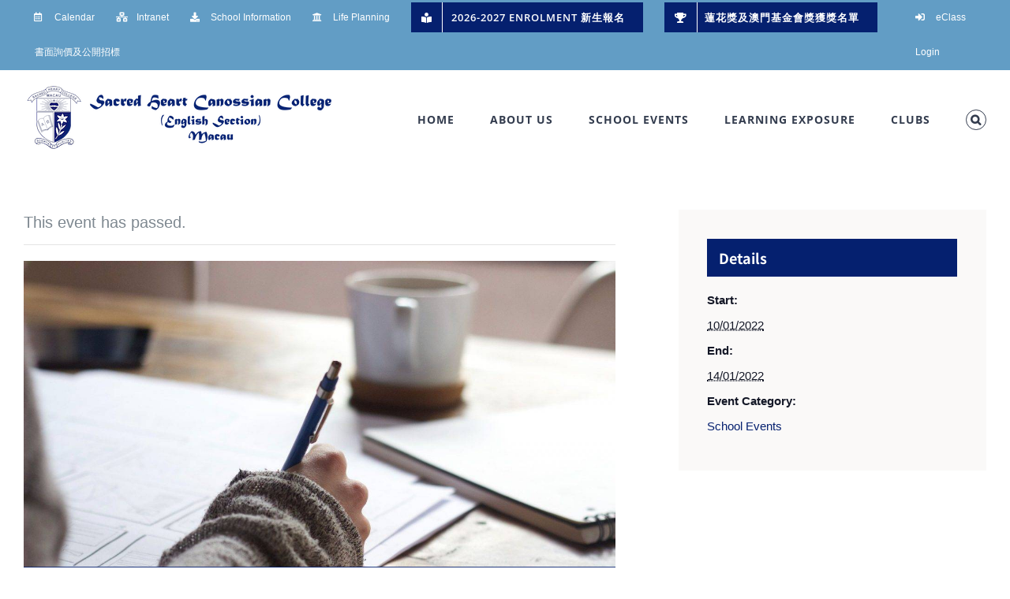

--- FILE ---
content_type: text/css
request_url: https://shcces.edu.mo/wp-content/plugins/user-registration-advanced-fields/assets/css/intlTelInput.css?ver=1.2.4
body_size: 2753
content:
body .iti,div.ur-container .user-registration-form .iti{position:relative;display:inline-block;width:100%}body .iti *,div.ur-container .user-registration-form .iti *{box-sizing:border-box;-moz-box-sizing:border-box}body .iti__hide,div.ur-container .user-registration-form .iti__hide{display:none}body .iti__v-hide,div.ur-container .user-registration-form .iti__v-hide{visibility:hidden}body .iti input,body .iti input[type=tel],body .iti input[type=text],div.ur-container .user-registration-form .iti input,div.ur-container .user-registration-form .iti input[type=tel],div.ur-container .user-registration-form .iti input[type=text]{position:relative;z-index:0;margin-top:0!important;margin-bottom:0!important;padding-right:36px;margin-right:0}body .iti__flag-container,div.ur-container .user-registration-form .iti__flag-container{position:absolute;top:0;bottom:0;right:0;padding:1px}body .iti__selected-flag,div.ur-container .user-registration-form .iti__selected-flag{z-index:1;outline:0;position:relative;display:-webkit-box;display:-webkit-flex;display:flex;-webkit-box-align:center;-webkit-align-items:center;align-items:center;height:100%;padding:0 6px 0 8px}body .iti__arrow,div.ur-container .user-registration-form .iti__arrow{margin-left:6px;width:0;height:0;border-left:3px solid transparent;border-right:3px solid transparent;border-top:4px solid #555}body .iti__arrow--up,div.ur-container .user-registration-form .iti__arrow--up{border-top:none;border-bottom:4px solid #555}body .iti__country-list,div.ur-container .user-registration-form .iti__country-list{position:absolute;z-index:2;list-style:none;text-align:left;padding:0;margin:0 0 0 -1px;box-shadow:1px 1px 4px rgba(0,0,0,.2);background-color:#fff;border:1px solid #ccc;white-space:nowrap;max-height:200px;overflow-y:scroll;-webkit-overflow-scrolling:touch}body .iti__country-list--dropup,div.ur-container .user-registration-form .iti__country-list--dropup{bottom:100%;margin-bottom:-1px}@media (max-width:500px){body .iti__country-list,div.ur-container .user-registration-form .iti__country-list{white-space:normal}}body .iti__flag-box,div.ur-container .user-registration-form .iti__flag-box{display:inline-block;width:20px}body .iti__divider,div.ur-container .user-registration-form .iti__divider{padding-bottom:5px;margin-bottom:5px;border-bottom:1px solid #ccc}body .iti__country,div.ur-container .user-registration-form .iti__country{padding:5px 10px;outline:0}body .iti__dial-code,div.ur-container .user-registration-form .iti__dial-code{color:#999}body .iti__country.iti__highlight,div.ur-container .user-registration-form .iti__country.iti__highlight{background-color:rgba(0,0,0,.05)}body .iti__country-name,body .iti__dial-code,body .iti__flag-box,div.ur-container .user-registration-form .iti__country-name,div.ur-container .user-registration-form .iti__dial-code,div.ur-container .user-registration-form .iti__flag-box{vertical-align:middle}body .iti__country-name,body .iti__flag-box,div.ur-container .user-registration-form .iti__country-name,div.ur-container .user-registration-form .iti__flag-box{margin-right:6px}body .iti--allow-dropdown input,body .iti--allow-dropdown input[type=tel],body .iti--allow-dropdown input[type=text],body .iti--separate-dial-code input,body .iti--separate-dial-code input[type=tel],body .iti--separate-dial-code input[type=text],div.ur-container .user-registration-form .iti--allow-dropdown input,div.ur-container .user-registration-form .iti--allow-dropdown input[type=tel],div.ur-container .user-registration-form .iti--allow-dropdown input[type=text],div.ur-container .user-registration-form .iti--separate-dial-code input,div.ur-container .user-registration-form .iti--separate-dial-code input[type=tel],div.ur-container .user-registration-form .iti--separate-dial-code input[type=text]{padding-right:6px;padding-left:52px;margin-left:0}body .iti--allow-dropdown .iti__flag-container,body .iti--separate-dial-code .iti__flag-container,div.ur-container .user-registration-form .iti--allow-dropdown .iti__flag-container,div.ur-container .user-registration-form .iti--separate-dial-code .iti__flag-container{right:auto;left:0}body .iti--allow-dropdown .iti__flag-container:hover,div.ur-container .user-registration-form .iti--allow-dropdown .iti__flag-container:hover{cursor:pointer}body .iti--allow-dropdown .iti__flag-container:hover .iti__selected-flag,div.ur-container .user-registration-form .iti--allow-dropdown .iti__flag-container:hover .iti__selected-flag{background-color:rgba(0,0,0,.05)}body .iti--allow-dropdown input[disabled]+.iti__flag-container:hover,body .iti--allow-dropdown input[readonly]+.iti__flag-container:hover,div.ur-container .user-registration-form .iti--allow-dropdown input[disabled]+.iti__flag-container:hover,div.ur-container .user-registration-form .iti--allow-dropdown input[readonly]+.iti__flag-container:hover{cursor:default}body .iti--allow-dropdown input[disabled]+.iti__flag-container:hover .iti__selected-flag,body .iti--allow-dropdown input[readonly]+.iti__flag-container:hover .iti__selected-flag,div.ur-container .user-registration-form .iti--allow-dropdown input[disabled]+.iti__flag-container:hover .iti__selected-flag,div.ur-container .user-registration-form .iti--allow-dropdown input[readonly]+.iti__flag-container:hover .iti__selected-flag{background-color:transparent}body .iti--separate-dial-code .iti__selected-flag,div.ur-container .user-registration-form .iti--separate-dial-code .iti__selected-flag{background-color:rgba(0,0,0,.05)}body .iti--separate-dial-code .iti__selected-dial-code,div.ur-container .user-registration-form .iti--separate-dial-code .iti__selected-dial-code{margin-left:6px}body .iti--container,div.ur-container .user-registration-form .iti--container{position:absolute;top:-1000px;left:-1000px;z-index:1060;padding:1px}body .iti--container:hover,div.ur-container .user-registration-form .iti--container:hover{cursor:pointer}body .iti__flag,div.ur-container .user-registration-form .iti__flag{width:20px}body .iti__flag.iti__be,div.ur-container .user-registration-form .iti__flag.iti__be{width:18px}body .iti__flag.iti__ch,div.ur-container .user-registration-form .iti__flag.iti__ch{width:15px}body .iti__flag.iti__mc,div.ur-container .user-registration-form .iti__flag.iti__mc{width:19px}body .iti__flag.iti__ne,div.ur-container .user-registration-form .iti__flag.iti__ne{width:18px}body .iti__flag.iti__np,div.ur-container .user-registration-form .iti__flag.iti__np{width:13px}body .iti__flag.iti__va,div.ur-container .user-registration-form .iti__flag.iti__va{width:15px}@media (-webkit-min-device-pixel-ratio:2),(min-resolution:192dpi){body .iti__flag,div.ur-container .user-registration-form .iti__flag{background-size:5652px 15px}}body .iti__flag.iti__ac,div.ur-container .user-registration-form .iti__flag.iti__ac{height:10px;background-position:0 0}body .iti__flag.iti__ad,div.ur-container .user-registration-form .iti__flag.iti__ad{height:14px;background-position:-22px 0}body .iti__flag.iti__ae,div.ur-container .user-registration-form .iti__flag.iti__ae{height:10px;background-position:-44px 0}body .iti__flag.iti__af,div.ur-container .user-registration-form .iti__flag.iti__af{height:14px;background-position:-66px 0}body .iti__flag.iti__ag,div.ur-container .user-registration-form .iti__flag.iti__ag{height:14px;background-position:-88px 0}body .iti__flag.iti__ai,div.ur-container .user-registration-form .iti__flag.iti__ai{height:10px;background-position:-110px 0}body .iti__flag.iti__al,div.ur-container .user-registration-form .iti__flag.iti__al{height:15px;background-position:-132px 0}body .iti__flag.iti__am,div.ur-container .user-registration-form .iti__flag.iti__am{height:10px;background-position:-154px 0}body .iti__flag.iti__ao,div.ur-container .user-registration-form .iti__flag.iti__ao{height:14px;background-position:-176px 0}body .iti__flag.iti__aq,div.ur-container .user-registration-form .iti__flag.iti__aq{height:14px;background-position:-198px 0}body .iti__flag.iti__ar,div.ur-container .user-registration-form .iti__flag.iti__ar{height:13px;background-position:-220px 0}body .iti__flag.iti__as,div.ur-container .user-registration-form .iti__flag.iti__as{height:10px;background-position:-242px 0}body .iti__flag.iti__at,div.ur-container .user-registration-form .iti__flag.iti__at{height:14px;background-position:-264px 0}body .iti__flag.iti__au,div.ur-container .user-registration-form .iti__flag.iti__au{height:10px;background-position:-286px 0}body .iti__flag.iti__aw,div.ur-container .user-registration-form .iti__flag.iti__aw{height:14px;background-position:-308px 0}body .iti__flag.iti__ax,div.ur-container .user-registration-form .iti__flag.iti__ax{height:13px;background-position:-330px 0}body .iti__flag.iti__az,div.ur-container .user-registration-form .iti__flag.iti__az{height:10px;background-position:-352px 0}body .iti__flag.iti__ba,div.ur-container .user-registration-form .iti__flag.iti__ba{height:10px;background-position:-374px 0}body .iti__flag.iti__bb,div.ur-container .user-registration-form .iti__flag.iti__bb{height:14px;background-position:-396px 0}body .iti__flag.iti__bd,div.ur-container .user-registration-form .iti__flag.iti__bd{height:12px;background-position:-418px 0}body .iti__flag.iti__be,div.ur-container .user-registration-form .iti__flag.iti__be{height:15px;background-position:-440px 0}body .iti__flag.iti__bf,div.ur-container .user-registration-form .iti__flag.iti__bf{height:14px;background-position:-460px 0}body .iti__flag.iti__bg,div.ur-container .user-registration-form .iti__flag.iti__bg{height:12px;background-position:-482px 0}body .iti__flag.iti__bh,div.ur-container .user-registration-form .iti__flag.iti__bh{height:12px;background-position:-504px 0}body .iti__flag.iti__bi,div.ur-container .user-registration-form .iti__flag.iti__bi{height:12px;background-position:-526px 0}body .iti__flag.iti__bj,div.ur-container .user-registration-form .iti__flag.iti__bj{height:14px;background-position:-548px 0}body .iti__flag.iti__bl,div.ur-container .user-registration-form .iti__flag.iti__bl{height:14px;background-position:-570px 0}body .iti__flag.iti__bm,div.ur-container .user-registration-form .iti__flag.iti__bm{height:10px;background-position:-592px 0}body .iti__flag.iti__bn,div.ur-container .user-registration-form .iti__flag.iti__bn{height:10px;background-position:-614px 0}body .iti__flag.iti__bo,div.ur-container .user-registration-form .iti__flag.iti__bo{height:14px;background-position:-636px 0}body .iti__flag.iti__bq,div.ur-container .user-registration-form .iti__flag.iti__bq{height:14px;background-position:-658px 0}body .iti__flag.iti__br,div.ur-container .user-registration-form .iti__flag.iti__br{height:14px;background-position:-680px 0}body .iti__flag.iti__bs,div.ur-container .user-registration-form .iti__flag.iti__bs{height:10px;background-position:-702px 0}body .iti__flag.iti__bt,div.ur-container .user-registration-form .iti__flag.iti__bt{height:14px;background-position:-724px 0}body .iti__flag.iti__bv,div.ur-container .user-registration-form .iti__flag.iti__bv{height:15px;background-position:-746px 0}body .iti__flag.iti__bw,div.ur-container .user-registration-form .iti__flag.iti__bw{height:14px;background-position:-768px 0}body .iti__flag.iti__by,div.ur-container .user-registration-form .iti__flag.iti__by{height:10px;background-position:-790px 0}body .iti__flag.iti__bz,div.ur-container .user-registration-form .iti__flag.iti__bz{height:14px;background-position:-812px 0}body .iti__flag.iti__ca,div.ur-container .user-registration-form .iti__flag.iti__ca{height:10px;background-position:-834px 0}body .iti__flag.iti__cc,div.ur-container .user-registration-form .iti__flag.iti__cc{height:10px;background-position:-856px 0}body .iti__flag.iti__cd,div.ur-container .user-registration-form .iti__flag.iti__cd{height:15px;background-position:-878px 0}body .iti__flag.iti__cf,div.ur-container .user-registration-form .iti__flag.iti__cf{height:14px;background-position:-900px 0}body .iti__flag.iti__cg,div.ur-container .user-registration-form .iti__flag.iti__cg{height:14px;background-position:-922px 0}body .iti__flag.iti__ch,div.ur-container .user-registration-form .iti__flag.iti__ch{height:15px;background-position:-944px 0}body .iti__flag.iti__ci,div.ur-container .user-registration-form .iti__flag.iti__ci{height:14px;background-position:-961px 0}body .iti__flag.iti__ck,div.ur-container .user-registration-form .iti__flag.iti__ck{height:10px;background-position:-983px 0}body .iti__flag.iti__cl,div.ur-container .user-registration-form .iti__flag.iti__cl{height:14px;background-position:-1005px 0}body .iti__flag.iti__cm,div.ur-container .user-registration-form .iti__flag.iti__cm{height:14px;background-position:-1027px 0}body .iti__flag.iti__cn,div.ur-container .user-registration-form .iti__flag.iti__cn{height:14px;background-position:-1049px 0}body .iti__flag.iti__co,div.ur-container .user-registration-form .iti__flag.iti__co{height:14px;background-position:-1071px 0}body .iti__flag.iti__cp,div.ur-container .user-registration-form .iti__flag.iti__cp{height:14px;background-position:-1093px 0}body .iti__flag.iti__cr,div.ur-container .user-registration-form .iti__flag.iti__cr{height:12px;background-position:-1115px 0}body .iti__flag.iti__cu,div.ur-container .user-registration-form .iti__flag.iti__cu{height:10px;background-position:-1137px 0}body .iti__flag.iti__cv,div.ur-container .user-registration-form .iti__flag.iti__cv{height:12px;background-position:-1159px 0}body .iti__flag.iti__cw,div.ur-container .user-registration-form .iti__flag.iti__cw{height:14px;background-position:-1181px 0}body .iti__flag.iti__cx,div.ur-container .user-registration-form .iti__flag.iti__cx{height:10px;background-position:-1203px 0}body .iti__flag.iti__cy,div.ur-container .user-registration-form .iti__flag.iti__cy{height:14px;background-position:-1225px 0}body .iti__flag.iti__cz,div.ur-container .user-registration-form .iti__flag.iti__cz{height:14px;background-position:-1247px 0}body .iti__flag.iti__de,div.ur-container .user-registration-form .iti__flag.iti__de{height:12px;background-position:-1269px 0}body .iti__flag.iti__dg,div.ur-container .user-registration-form .iti__flag.iti__dg{height:10px;background-position:-1291px 0}body .iti__flag.iti__dj,div.ur-container .user-registration-form .iti__flag.iti__dj{height:14px;background-position:-1313px 0}body .iti__flag.iti__dk,div.ur-container .user-registration-form .iti__flag.iti__dk{height:15px;background-position:-1335px 0}body .iti__flag.iti__dm,div.ur-container .user-registration-form .iti__flag.iti__dm{height:10px;background-position:-1357px 0}body .iti__flag.iti__do,div.ur-container .user-registration-form .iti__flag.iti__do{height:14px;background-position:-1379px 0}body .iti__flag.iti__dz,div.ur-container .user-registration-form .iti__flag.iti__dz{height:14px;background-position:-1401px 0}body .iti__flag.iti__ea,div.ur-container .user-registration-form .iti__flag.iti__ea{height:14px;background-position:-1423px 0}body .iti__flag.iti__ec,div.ur-container .user-registration-form .iti__flag.iti__ec{height:14px;background-position:-1445px 0}body .iti__flag.iti__ee,div.ur-container .user-registration-form .iti__flag.iti__ee{height:13px;background-position:-1467px 0}body .iti__flag.iti__eg,div.ur-container .user-registration-form .iti__flag.iti__eg{height:14px;background-position:-1489px 0}body .iti__flag.iti__eh,div.ur-container .user-registration-form .iti__flag.iti__eh{height:10px;background-position:-1511px 0}body .iti__flag.iti__er,div.ur-container .user-registration-form .iti__flag.iti__er{height:10px;background-position:-1533px 0}body .iti__flag.iti__es,div.ur-container .user-registration-form .iti__flag.iti__es{height:14px;background-position:-1555px 0}body .iti__flag.iti__et,div.ur-container .user-registration-form .iti__flag.iti__et{height:10px;background-position:-1577px 0}body .iti__flag.iti__eu,div.ur-container .user-registration-form .iti__flag.iti__eu{height:14px;background-position:-1599px 0}body .iti__flag.iti__fi,div.ur-container .user-registration-form .iti__flag.iti__fi{height:12px;background-position:-1621px 0}body .iti__flag.iti__fj,div.ur-container .user-registration-form .iti__flag.iti__fj{height:10px;background-position:-1643px 0}body .iti__flag.iti__fk,div.ur-container .user-registration-form .iti__flag.iti__fk{height:10px;background-position:-1665px 0}body .iti__flag.iti__fm,div.ur-container .user-registration-form .iti__flag.iti__fm{height:11px;background-position:-1687px 0}body .iti__flag.iti__fo,div.ur-container .user-registration-form .iti__flag.iti__fo{height:15px;background-position:-1709px 0}body .iti__flag.iti__fr,div.ur-container .user-registration-form .iti__flag.iti__fr{height:14px;background-position:-1731px 0}body .iti__flag.iti__ga,div.ur-container .user-registration-form .iti__flag.iti__ga{height:15px;background-position:-1753px 0}body .iti__flag.iti__gb,div.ur-container .user-registration-form .iti__flag.iti__gb{height:10px;background-position:-1775px 0}body .iti__flag.iti__gd,div.ur-container .user-registration-form .iti__flag.iti__gd{height:12px;background-position:-1797px 0}body .iti__flag.iti__ge,div.ur-container .user-registration-form .iti__flag.iti__ge{height:14px;background-position:-1819px 0}body .iti__flag.iti__gf,div.ur-container .user-registration-form .iti__flag.iti__gf{height:14px;background-position:-1841px 0}body .iti__flag.iti__gg,div.ur-container .user-registration-form .iti__flag.iti__gg{height:14px;background-position:-1863px 0}body .iti__flag.iti__gh,div.ur-container .user-registration-form .iti__flag.iti__gh{height:14px;background-position:-1885px 0}body .iti__flag.iti__gi,div.ur-container .user-registration-form .iti__flag.iti__gi{height:10px;background-position:-1907px 0}body .iti__flag.iti__gl,div.ur-container .user-registration-form .iti__flag.iti__gl{height:14px;background-position:-1929px 0}body .iti__flag.iti__gm,div.ur-container .user-registration-form .iti__flag.iti__gm{height:14px;background-position:-1951px 0}body .iti__flag.iti__gn,div.ur-container .user-registration-form .iti__flag.iti__gn{height:14px;background-position:-1973px 0}body .iti__flag.iti__gp,div.ur-container .user-registration-form .iti__flag.iti__gp{height:14px;background-position:-1995px 0}body .iti__flag.iti__gq,div.ur-container .user-registration-form .iti__flag.iti__gq{height:14px;background-position:-2017px 0}body .iti__flag.iti__gr,div.ur-container .user-registration-form .iti__flag.iti__gr{height:14px;background-position:-2039px 0}body .iti__flag.iti__gs,div.ur-container .user-registration-form .iti__flag.iti__gs{height:10px;background-position:-2061px 0}body .iti__flag.iti__gt,div.ur-container .user-registration-form .iti__flag.iti__gt{height:13px;background-position:-2083px 0}body .iti__flag.iti__gu,div.ur-container .user-registration-form .iti__flag.iti__gu{height:11px;background-position:-2105px 0}body .iti__flag.iti__gw,div.ur-container .user-registration-form .iti__flag.iti__gw{height:10px;background-position:-2127px 0}body .iti__flag.iti__gy,div.ur-container .user-registration-form .iti__flag.iti__gy{height:12px;background-position:-2149px 0}body .iti__flag.iti__hk,div.ur-container .user-registration-form .iti__flag.iti__hk{height:14px;background-position:-2171px 0}body .iti__flag.iti__hm,div.ur-container .user-registration-form .iti__flag.iti__hm{height:10px;background-position:-2193px 0}body .iti__flag.iti__hn,div.ur-container .user-registration-form .iti__flag.iti__hn{height:10px;background-position:-2215px 0}body .iti__flag.iti__hr,div.ur-container .user-registration-form .iti__flag.iti__hr{height:10px;background-position:-2237px 0}body .iti__flag.iti__ht,div.ur-container .user-registration-form .iti__flag.iti__ht{height:12px;background-position:-2259px 0}body .iti__flag.iti__hu,div.ur-container .user-registration-form .iti__flag.iti__hu{height:10px;background-position:-2281px 0}body .iti__flag.iti__ic,div.ur-container .user-registration-form .iti__flag.iti__ic{height:14px;background-position:-2303px 0}body .iti__flag.iti__id,div.ur-container .user-registration-form .iti__flag.iti__id{height:14px;background-position:-2325px 0}body .iti__flag.iti__ie,div.ur-container .user-registration-form .iti__flag.iti__ie{height:10px;background-position:-2347px 0}body .iti__flag.iti__il,div.ur-container .user-registration-form .iti__flag.iti__il{height:15px;background-position:-2369px 0}body .iti__flag.iti__im,div.ur-container .user-registration-form .iti__flag.iti__im{height:10px;background-position:-2391px 0}body .iti__flag.iti__in,div.ur-container .user-registration-form .iti__flag.iti__in{height:14px;background-position:-2413px 0}body .iti__flag.iti__io,div.ur-container .user-registration-form .iti__flag.iti__io{height:10px;background-position:-2435px 0}body .iti__flag.iti__iq,div.ur-container .user-registration-form .iti__flag.iti__iq{height:14px;background-position:-2457px 0}body .iti__flag.iti__ir,div.ur-container .user-registration-form .iti__flag.iti__ir{height:12px;background-position:-2479px 0}body .iti__flag.iti__is,div.ur-container .user-registration-form .iti__flag.iti__is{height:15px;background-position:-2501px 0}body .iti__flag.iti__it,div.ur-container .user-registration-form .iti__flag.iti__it{height:14px;background-position:-2523px 0}body .iti__flag.iti__je,div.ur-container .user-registration-form .iti__flag.iti__je{height:12px;background-position:-2545px 0}body .iti__flag.iti__jm,div.ur-container .user-registration-form .iti__flag.iti__jm{height:10px;background-position:-2567px 0}body .iti__flag.iti__jo,div.ur-container .user-registration-form .iti__flag.iti__jo{height:10px;background-position:-2589px 0}body .iti__flag.iti__jp,div.ur-container .user-registration-form .iti__flag.iti__jp{height:14px;background-position:-2611px 0}body .iti__flag.iti__ke,div.ur-container .user-registration-form .iti__flag.iti__ke{height:14px;background-position:-2633px 0}body .iti__flag.iti__kg,div.ur-container .user-registration-form .iti__flag.iti__kg{height:12px;background-position:-2655px 0}body .iti__flag.iti__kh,div.ur-container .user-registration-form .iti__flag.iti__kh{height:13px;background-position:-2677px 0}body .iti__flag.iti__ki,div.ur-container .user-registration-form .iti__flag.iti__ki{height:10px;background-position:-2699px 0}body .iti__flag.iti__km,div.ur-container .user-registration-form .iti__flag.iti__km{height:12px;background-position:-2721px 0}body .iti__flag.iti__kn,div.ur-container .user-registration-form .iti__flag.iti__kn{height:14px;background-position:-2743px 0}body .iti__flag.iti__kp,div.ur-container .user-registration-form .iti__flag.iti__kp{height:10px;background-position:-2765px 0}body .iti__flag.iti__kr,div.ur-container .user-registration-form .iti__flag.iti__kr{height:14px;background-position:-2787px 0}body .iti__flag.iti__kw,div.ur-container .user-registration-form .iti__flag.iti__kw{height:10px;background-position:-2809px 0}body .iti__flag.iti__ky,div.ur-container .user-registration-form .iti__flag.iti__ky{height:10px;background-position:-2831px 0}body .iti__flag.iti__kz,div.ur-container .user-registration-form .iti__flag.iti__kz{height:10px;background-position:-2853px 0}body .iti__flag.iti__la,div.ur-container .user-registration-form .iti__flag.iti__la{height:14px;background-position:-2875px 0}body .iti__flag.iti__lb,div.ur-container .user-registration-form .iti__flag.iti__lb{height:14px;background-position:-2897px 0}body .iti__flag.iti__lc,div.ur-container .user-registration-form .iti__flag.iti__lc{height:10px;background-position:-2919px 0}body .iti__flag.iti__li,div.ur-container .user-registration-form .iti__flag.iti__li{height:12px;background-position:-2941px 0}body .iti__flag.iti__lk,div.ur-container .user-registration-form .iti__flag.iti__lk{height:10px;background-position:-2963px 0}body .iti__flag.iti__lr,div.ur-container .user-registration-form .iti__flag.iti__lr{height:11px;background-position:-2985px 0}body .iti__flag.iti__ls,div.ur-container .user-registration-form .iti__flag.iti__ls{height:14px;background-position:-3007px 0}body .iti__flag.iti__lt,div.ur-container .user-registration-form .iti__flag.iti__lt{height:12px;background-position:-3029px 0}body .iti__flag.iti__lu,div.ur-container .user-registration-form .iti__flag.iti__lu{height:12px;background-position:-3051px 0}body .iti__flag.iti__lv,div.ur-container .user-registration-form .iti__flag.iti__lv{height:10px;background-position:-3073px 0}body .iti__flag.iti__ly,div.ur-container .user-registration-form .iti__flag.iti__ly{height:10px;background-position:-3095px 0}body .iti__flag.iti__ma,div.ur-container .user-registration-form .iti__flag.iti__ma{height:14px;background-position:-3117px 0}body .iti__flag.iti__mc,div.ur-container .user-registration-form .iti__flag.iti__mc{height:15px;background-position:-3139px 0}body .iti__flag.iti__md,div.ur-container .user-registration-form .iti__flag.iti__md{height:10px;background-position:-3160px 0}body .iti__flag.iti__me,div.ur-container .user-registration-form .iti__flag.iti__me{height:10px;background-position:-3182px 0}body .iti__flag.iti__mf,div.ur-container .user-registration-form .iti__flag.iti__mf{height:14px;background-position:-3204px 0}body .iti__flag.iti__mg,div.ur-container .user-registration-form .iti__flag.iti__mg{height:14px;background-position:-3226px 0}body .iti__flag.iti__mh,div.ur-container .user-registration-form .iti__flag.iti__mh{height:11px;background-position:-3248px 0}body .iti__flag.iti__mk,div.ur-container .user-registration-form .iti__flag.iti__mk{height:10px;background-position:-3270px 0}body .iti__flag.iti__ml,div.ur-container .user-registration-form .iti__flag.iti__ml{height:14px;background-position:-3292px 0}body .iti__flag.iti__mm,div.ur-container .user-registration-form .iti__flag.iti__mm{height:14px;background-position:-3314px 0}body .iti__flag.iti__mn,div.ur-container .user-registration-form .iti__flag.iti__mn{height:10px;background-position:-3336px 0}body .iti__flag.iti__mo,div.ur-container .user-registration-form .iti__flag.iti__mo{height:14px;background-position:-3358px 0}body .iti__flag.iti__mp,div.ur-container .user-registration-form .iti__flag.iti__mp{height:10px;background-position:-3380px 0}body .iti__flag.iti__mq,div.ur-container .user-registration-form .iti__flag.iti__mq{height:14px;background-position:-3402px 0}body .iti__flag.iti__mr,div.ur-container .user-registration-form .iti__flag.iti__mr{height:14px;background-position:-3424px 0}body .iti__flag.iti__ms,div.ur-container .user-registration-form .iti__flag.iti__ms{height:10px;background-position:-3446px 0}body .iti__flag.iti__mt,div.ur-container .user-registration-form .iti__flag.iti__mt{height:14px;background-position:-3468px 0}body .iti__flag.iti__mu,div.ur-container .user-registration-form .iti__flag.iti__mu{height:14px;background-position:-3490px 0}body .iti__flag.iti__mv,div.ur-container .user-registration-form .iti__flag.iti__mv{height:14px;background-position:-3512px 0}body .iti__flag.iti__mw,div.ur-container .user-registration-form .iti__flag.iti__mw{height:14px;background-position:-3534px 0}body .iti__flag.iti__mx,div.ur-container .user-registration-form .iti__flag.iti__mx{height:12px;background-position:-3556px 0}body .iti__flag.iti__my,div.ur-container .user-registration-form .iti__flag.iti__my{height:10px;background-position:-3578px 0}body .iti__flag.iti__mz,div.ur-container .user-registration-form .iti__flag.iti__mz{height:14px;background-position:-3600px 0}body .iti__flag.iti__na,div.ur-container .user-registration-form .iti__flag.iti__na{height:14px;background-position:-3622px 0}body .iti__flag.iti__nc,div.ur-container .user-registration-form .iti__flag.iti__nc{height:10px;background-position:-3644px 0}body .iti__flag.iti__ne,div.ur-container .user-registration-form .iti__flag.iti__ne{height:15px;background-position:-3666px 0}body .iti__flag.iti__nf,div.ur-container .user-registration-form .iti__flag.iti__nf{height:10px;background-position:-3686px 0}body .iti__flag.iti__ng,div.ur-container .user-registration-form .iti__flag.iti__ng{height:10px;background-position:-3708px 0}body .iti__flag.iti__ni,div.ur-container .user-registration-form .iti__flag.iti__ni{height:12px;background-position:-3730px 0}body .iti__flag.iti__nl,div.ur-container .user-registration-form .iti__flag.iti__nl{height:14px;background-position:-3752px 0}body .iti__flag.iti__no,div.ur-container .user-registration-form .iti__flag.iti__no{height:15px;background-position:-3774px 0}body .iti__flag.iti__np,div.ur-container .user-registration-form .iti__flag.iti__np{height:15px;background-position:-3796px 0}body .iti__flag.iti__nr,div.ur-container .user-registration-form .iti__flag.iti__nr{height:10px;background-position:-3811px 0}body .iti__flag.iti__nu,div.ur-container .user-registration-form .iti__flag.iti__nu{height:10px;background-position:-3833px 0}body .iti__flag.iti__nz,div.ur-container .user-registration-form .iti__flag.iti__nz{height:10px;background-position:-3855px 0}body .iti__flag.iti__om,div.ur-container .user-registration-form .iti__flag.iti__om{height:10px;background-position:-3877px 0}body .iti__flag.iti__pa,div.ur-container .user-registration-form .iti__flag.iti__pa{height:14px;background-position:-3899px 0}body .iti__flag.iti__pe,div.ur-container .user-registration-form .iti__flag.iti__pe{height:14px;background-position:-3921px 0}body .iti__flag.iti__pf,div.ur-container .user-registration-form .iti__flag.iti__pf{height:14px;background-position:-3943px 0}body .iti__flag.iti__pg,div.ur-container .user-registration-form .iti__flag.iti__pg{height:15px;background-position:-3965px 0}body .iti__flag.iti__ph,div.ur-container .user-registration-form .iti__flag.iti__ph{height:10px;background-position:-3987px 0}body .iti__flag.iti__pk,div.ur-container .user-registration-form .iti__flag.iti__pk{height:14px;background-position:-4009px 0}body .iti__flag.iti__pl,div.ur-container .user-registration-form .iti__flag.iti__pl{height:13px;background-position:-4031px 0}body .iti__flag.iti__pm,div.ur-container .user-registration-form .iti__flag.iti__pm{height:14px;background-position:-4053px 0}body .iti__flag.iti__pn,div.ur-container .user-registration-form .iti__flag.iti__pn{height:10px;background-position:-4075px 0}body .iti__flag.iti__pr,div.ur-container .user-registration-form .iti__flag.iti__pr{height:14px;background-position:-4097px 0}body .iti__flag.iti__ps,div.ur-container .user-registration-form .iti__flag.iti__ps{height:10px;background-position:-4119px 0}body .iti__flag.iti__pt,div.ur-container .user-registration-form .iti__flag.iti__pt{height:14px;background-position:-4141px 0}body .iti__flag.iti__pw,div.ur-container .user-registration-form .iti__flag.iti__pw{height:13px;background-position:-4163px 0}body .iti__flag.iti__py,div.ur-container .user-registration-form .iti__flag.iti__py{height:11px;background-position:-4185px 0}body .iti__flag.iti__qa,div.ur-container .user-registration-form .iti__flag.iti__qa{height:8px;background-position:-4207px 0}body .iti__flag.iti__re,div.ur-container .user-registration-form .iti__flag.iti__re{height:14px;background-position:-4229px 0}body .iti__flag.iti__ro,div.ur-container .user-registration-form .iti__flag.iti__ro{height:14px;background-position:-4251px 0}body .iti__flag.iti__rs,div.ur-container .user-registration-form .iti__flag.iti__rs{height:14px;background-position:-4273px 0}body .iti__flag.iti__ru,div.ur-container .user-registration-form .iti__flag.iti__ru{height:14px;background-position:-4295px 0}body .iti__flag.iti__rw,div.ur-container .user-registration-form .iti__flag.iti__rw{height:14px;background-position:-4317px 0}body .iti__flag.iti__sa,div.ur-container .user-registration-form .iti__flag.iti__sa{height:14px;background-position:-4339px 0}body .iti__flag.iti__sb,div.ur-container .user-registration-form .iti__flag.iti__sb{height:10px;background-position:-4361px 0}body .iti__flag.iti__sc,div.ur-container .user-registration-form .iti__flag.iti__sc{height:10px;background-position:-4383px 0}body .iti__flag.iti__sd,div.ur-container .user-registration-form .iti__flag.iti__sd{height:10px;background-position:-4405px 0}body .iti__flag.iti__se,div.ur-container .user-registration-form .iti__flag.iti__se{height:13px;background-position:-4427px 0}body .iti__flag.iti__sg,div.ur-container .user-registration-form .iti__flag.iti__sg{height:14px;background-position:-4449px 0}body .iti__flag.iti__sh,div.ur-container .user-registration-form .iti__flag.iti__sh{height:10px;background-position:-4471px 0}body .iti__flag.iti__si,div.ur-container .user-registration-form .iti__flag.iti__si{height:10px;background-position:-4493px 0}body .iti__flag.iti__sj,div.ur-container .user-registration-form .iti__flag.iti__sj{height:15px;background-position:-4515px 0}body .iti__flag.iti__sk,div.ur-container .user-registration-form .iti__flag.iti__sk{height:14px;background-position:-4537px 0}body .iti__flag.iti__sl,div.ur-container .user-registration-form .iti__flag.iti__sl{height:14px;background-position:-4559px 0}body .iti__flag.iti__sm,div.ur-container .user-registration-form .iti__flag.iti__sm{height:15px;background-position:-4581px 0}body .iti__flag.iti__sn,div.ur-container .user-registration-form .iti__flag.iti__sn{height:14px;background-position:-4603px 0}body .iti__flag.iti__so,div.ur-container .user-registration-form .iti__flag.iti__so{height:14px;background-position:-4625px 0}body .iti__flag.iti__sr,div.ur-container .user-registration-form .iti__flag.iti__sr{height:14px;background-position:-4647px 0}body .iti__flag.iti__ss,div.ur-container .user-registration-form .iti__flag.iti__ss{height:10px;background-position:-4669px 0}body .iti__flag.iti__st,div.ur-container .user-registration-form .iti__flag.iti__st{height:10px;background-position:-4691px 0}body .iti__flag.iti__sv,div.ur-container .user-registration-form .iti__flag.iti__sv{height:12px;background-position:-4713px 0}body .iti__flag.iti__sx,div.ur-container .user-registration-form .iti__flag.iti__sx{height:14px;background-position:-4735px 0}body .iti__flag.iti__sy,div.ur-container .user-registration-form .iti__flag.iti__sy{height:14px;background-position:-4757px 0}body .iti__flag.iti__sz,div.ur-container .user-registration-form .iti__flag.iti__sz{height:14px;background-position:-4779px 0}body .iti__flag.iti__ta,div.ur-container .user-registration-form .iti__flag.iti__ta{height:10px;background-position:-4801px 0}body .iti__flag.iti__tc,div.ur-container .user-registration-form .iti__flag.iti__tc{height:10px;background-position:-4823px 0}body .iti__flag.iti__td,div.ur-container .user-registration-form .iti__flag.iti__td{height:14px;background-position:-4845px 0}body .iti__flag.iti__tf,div.ur-container .user-registration-form .iti__flag.iti__tf{height:14px;background-position:-4867px 0}body .iti__flag.iti__tg,div.ur-container .user-registration-form .iti__flag.iti__tg{height:13px;background-position:-4889px 0}body .iti__flag.iti__th,div.ur-container .user-registration-form .iti__flag.iti__th{height:14px;background-position:-4911px 0}body .iti__flag.iti__tj,div.ur-container .user-registration-form .iti__flag.iti__tj{height:10px;background-position:-4933px 0}body .iti__flag.iti__tk,div.ur-container .user-registration-form .iti__flag.iti__tk{height:10px;background-position:-4955px 0}body .iti__flag.iti__tl,div.ur-container .user-registration-form .iti__flag.iti__tl{height:10px;background-position:-4977px 0}body .iti__flag.iti__tm,div.ur-container .user-registration-form .iti__flag.iti__tm{height:14px;background-position:-4999px 0}body .iti__flag.iti__tn,div.ur-container .user-registration-form .iti__flag.iti__tn{height:14px;background-position:-5021px 0}body .iti__flag.iti__to,div.ur-container .user-registration-form .iti__flag.iti__to{height:10px;background-position:-5043px 0}body .iti__flag.iti__tr,div.ur-container .user-registration-form .iti__flag.iti__tr{height:14px;background-position:-5065px 0}body .iti__flag.iti__tt,div.ur-container .user-registration-form .iti__flag.iti__tt{height:12px;background-position:-5087px 0}body .iti__flag.iti__tv,div.ur-container .user-registration-form .iti__flag.iti__tv{height:10px;background-position:-5109px 0}body .iti__flag.iti__tw,div.ur-container .user-registration-form .iti__flag.iti__tw{height:14px;background-position:-5131px 0}body .iti__flag.iti__tz,div.ur-container .user-registration-form .iti__flag.iti__tz{height:14px;background-position:-5153px 0}body .iti__flag.iti__ua,div.ur-container .user-registration-form .iti__flag.iti__ua{height:14px;background-position:-5175px 0}body .iti__flag.iti__ug,div.ur-container .user-registration-form .iti__flag.iti__ug{height:14px;background-position:-5197px 0}body .iti__flag.iti__um,div.ur-container .user-registration-form .iti__flag.iti__um{height:11px;background-position:-5219px 0}body .iti__flag.iti__un,div.ur-container .user-registration-form .iti__flag.iti__un{height:14px;background-position:-5241px 0}body .iti__flag.iti__us,div.ur-container .user-registration-form .iti__flag.iti__us{height:11px;background-position:-5263px 0}body .iti__flag.iti__uy,div.ur-container .user-registration-form .iti__flag.iti__uy{height:14px;background-position:-5285px 0}body .iti__flag.iti__uz,div.ur-container .user-registration-form .iti__flag.iti__uz{height:10px;background-position:-5307px 0}body .iti__flag.iti__va,div.ur-container .user-registration-form .iti__flag.iti__va{height:15px;background-position:-5329px 0}body .iti__flag.iti__vc,div.ur-container .user-registration-form .iti__flag.iti__vc{height:14px;background-position:-5346px 0}body .iti__flag.iti__ve,div.ur-container .user-registration-form .iti__flag.iti__ve{height:14px;background-position:-5368px 0}body .iti__flag.iti__vg,div.ur-container .user-registration-form .iti__flag.iti__vg{height:10px;background-position:-5390px 0}body .iti__flag.iti__vi,div.ur-container .user-registration-form .iti__flag.iti__vi{height:14px;background-position:-5412px 0}body .iti__flag.iti__vn,div.ur-container .user-registration-form .iti__flag.iti__vn{height:14px;background-position:-5434px 0}body .iti__flag.iti__vu,div.ur-container .user-registration-form .iti__flag.iti__vu{height:12px;background-position:-5456px 0}body .iti__flag.iti__wf,div.ur-container .user-registration-form .iti__flag.iti__wf{height:14px;background-position:-5478px 0}body .iti__flag.iti__ws,div.ur-container .user-registration-form .iti__flag.iti__ws{height:10px;background-position:-5500px 0}body .iti__flag.iti__xk,div.ur-container .user-registration-form .iti__flag.iti__xk{height:15px;background-position:-5522px 0}body .iti__flag.iti__ye,div.ur-container .user-registration-form .iti__flag.iti__ye{height:14px;background-position:-5544px 0}body .iti__flag.iti__yt,div.ur-container .user-registration-form .iti__flag.iti__yt{height:14px;background-position:-5566px 0}body .iti__flag.iti__za,div.ur-container .user-registration-form .iti__flag.iti__za{height:14px;background-position:-5588px 0}body .iti__flag.iti__zm,div.ur-container .user-registration-form .iti__flag.iti__zm{height:14px;background-position:-5610px 0}body .iti__flag.iti__zw,div.ur-container .user-registration-form .iti__flag.iti__zw{height:10px;background-position:-5632px 0}body .iti__flag,div.ur-container .user-registration-form .iti__flag{height:15px;box-shadow:0 0 1px 0 #888;background-image:url(../img/intl-tel-input-flags.png);background-repeat:no-repeat;background-color:#dbdbdb;background-position:20px 0}@media (-webkit-min-device-pixel-ratio:2),(min-resolution:192dpi){body .iti__flag,div.ur-container .user-registration-form .iti__flag{background-image:url(../img/intl-tel-input-flags@2x.png)}}body .iti__flag.iti__np,div.ur-container .user-registration-form .iti__flag.iti__np{background-color:transparent}.iti-mobile .iti--container{top:30px;bottom:30px;left:30px;right:30px;position:fixed}.iti-mobile .iti__country-list{max-height:100%;width:100%}.iti-mobile .iti__country{padding:10px 10px;line-height:1.5em}.ur-frontend-form .iti--allow-dropdown input,.ur-frontend-form .iti--allow-dropdown input[type=tel],.ur-frontend-form .iti--allow-dropdown input[type=text],.ur-frontend-form .iti--separate-dial-code input,.ur-frontend-form .iti--separate-dial-code input[type=tel],.ur-frontend-form .iti--separate-dial-code input[type=text]{padding-left:52px!important}

--- FILE ---
content_type: text/css
request_url: https://shcces.edu.mo/wp-content/plugins/user-registration-file-upload/assets/css/user-registration-file-upload-style.css?ver=1.0.4
body_size: -260
content:
.ur-frontend-form form .urfu-file-upload a.urfu-attachment-link{border-bottom:0 none}.ur-frontend-form form .urfu-file-upload button{padding:10px 20px;border:0 none;position:relative;cursor:pointer;line-height:1em;border-radius:0}

--- FILE ---
content_type: text/css
request_url: https://shcces.edu.mo/wp-content/themes/Avada-child/style.css?ver=6.7.4
body_size: -205
content:
/*
Theme Name: Avada Child
Theme URI: https://avada.theme-fusion.com/
Template: Avada
Author: ThemeFusion
Author URI: https://themeforest.net/user/ThemeFusion
Description: The Avada Website Builder is the ultimate design and creation suite. Design Anything, Build Everything, Fast. The #1 selling product of all time on ThemeForest.
Version: 7.8.2.1670585640
Updated: 2022-12-09 19:34:00

*/



--- FILE ---
content_type: text/javascript
request_url: https://shcces.edu.mo/wp-content/plugins/user-registration-advanced-fields/assets/js/frontend/uraf-frontend.min.js?ver=1.2.4
body_size: 436
content:
jQuery(function(a){if("undefined"==typeof user_registration_params)return!1;var n={init:function(){a(document).ready(n.ready),this.load_validation()},ready:function(){n.loadPhoneField()},load_validation:function(){if("undefined"==typeof a.fn.validate)return!1},loadPhoneField:function(){var t={};if("undefined"==typeof a.fn.intlTelInput)return!1;if("yes"!==user_registration_params.disable_user_details&&(t.geoIpLookup=n.currentIpToCountry),"yes"===user_registration_params.disable_user_details)var e=this.getFirstBrowserLanguage(),r=-1<e.indexOf("-")?e.split("-").pop():"";if(r){var i=window.intlTelInputGlobals.getCountryData();r=(i=i.filter(function(e){return e.iso2===r.toLowerCase()})).length?r:""}t.initialCountry="yes"===user_registration_params.disable_user_details&&r?r:"auto",a(".ur-smart-phone-field").each(function(e,r){var i=a(r);t.hiddenInput=i.data("id"),t.utilsScript=user_registration_advanced_fields_params.utils_url,i.intlTelInput(t),i.blur(function(){var e=i.closest("p.form-row");if(i.intlTelInput("isValidNumber"))i.siblings('input[type="hidden"]').val(i.intlTelInput("getNumber")),e.find("#"+i.data("id")).attr("aria-invalid",!1),e.find("#"+i.data("id")+"-error").remove();else if(""!==i.val()){e.find("#"+i.data("id")+"-error").remove();var r='<label id="'+i.data("id")+'-error" class="user-registration-error" for="'+i.data("id")+'">'+user_registration_params.message_validate_phone_number+"</label>";e.append(r),e.find("#"+i.data("id")).attr("aria-invalid",!0)}})})},getFirstBrowserLanguage:function(){var e,r,i=window.navigator,t=["language","browserLanguage","systemLanguage","userLanguage"];if(Array.isArray(i.languages))for(e=0;e<i.languages.length;e++)if((r=i.languages[e])&&r.length)return r;for(e=0;e<t.length;e++)if((r=i[t[e]])&&r.length)return r;return""},currentIpToCountry:function(t){a.get("https://ipapi.co/json").always(function(e){var r=e&&e.country?e.country:"";if(!r){var i=n.getFirstBrowserLanguage();r=-1<i.indexOf("-")?i.split("-").pop():""}t(r)})}};n.init(jQuery),jQuery(document).ready(function(){jQuery(".input-timepicker").timepicker({disableTextInput:!0}),jQuery(".ur-field-item.field-select2 select, .ur-field-item.field-multi_select2 select, select.ur-field-profile-select2").selectWoo()})});

--- FILE ---
content_type: text/javascript
request_url: https://shcces.edu.mo/wp-content/plugins/user-registration-file-upload/assets/js/frontend/user-registration-file-upload-script.min.js?ver=1.0.4
body_size: 321
content:
!function(f){f(document).on("user_registration_frontend_form_data_render",function(e,u,t){"input"===u.get(0).tagName.toLowerCase()&&u.hasClass(".urfu-file-input")&&"undefined"!==u.val()&&0<u.val()&&(t.value=u.val())});var e={init:function(){this.init_event()},send_file:function(i){var e=urfu_script_data.ajax_url+"?action=user_registration_file_upload_method_upload&security="+urfu_script_data.urfu_upload_nonce,u=new FormData;u.append("file",i[0].files[0]);var o=i.closest(".urfu-file-upload").find(".wp_urfu_upload"),a=o.text();f.ajax({url:e,data:u,type:"POST",processData:!1,contentType:!1,beforeSend:function(){o.text(urfu_script_data.urfu_uploading)},complete:function(e){i.parent().parent().parent().find(".user-registration-error").remove(),i.closest(".urfu-upload-node").find(".urfu-file-input").val("");var u=0;try{var t="",r=f.parseJSON(e.responseText);if("undefined"==typeof r.success||"undefined"==typeof r.data)throw urfu_script_data.urfu_something_wrong;t=r.data.message,r.success||(t='<p class="urfu-error">'+t+"</p>"),r.success&&(u=r.data.attachment_id)}catch(n){t=urfu_script_data.urfu_something_wrong}i.closest(".urfu-file-upload").find(".urfu-file-details").remove(),i.closest(".urfu-file-upload").find(".urfu-error").remove(),i.closest(".urfu-file-upload").find(".urfc-frontend-error").remove(),i.closest(".urfu-file-upload").append('<span class="urfc-frontend-error">'+t+"</span>"),0<u&&i.closest(".urfu-upload-node").find(".urfu-file-input").val(u),o.text(a)}})},init_event:function(){f("body").on("change",'.urfu-upload-node input[type="file"]',function(){e.send_file(f(this))}),f(document).on("click",".wp_urfu_upload",function(){f(this).closest(".urfu-file-upload").find('input[type="file"]').trigger("click")}),f(document).on("click",".urfu-remove",function(){f(this).closest(".urfu-file-upload").find(".urfu-file-input").val(""),f(this).closest(".urfu-file-details").remove()})}};f(document).ready(function(){e.init()}),f(document).on("user_registration_frontend_after_ajax_complete",function(e,u,t,r){"message"===t&&r.find(".urfu-file-details").remove()})}(jQuery);

--- FILE ---
content_type: text/javascript
request_url: https://shcces.edu.mo/wp-content/plugins/user-registration-advanced-fields/assets/js/jquery-timepicker/jquery.timepicker.min.js?ver=1.2.4
body_size: 4551
content:
/*!
 * jquery-timepicker v1.11.14 - A jQuery timepicker plugin inspired by Google Calendar. It supports both mouse and keyboard navigation.
 * Copyright (c) 2015 Jon Thornton - http://jonthornton.github.com/jquery-timepicker/
 * License: MIT
 */
!function(e){"object"==typeof exports&&exports&&"object"==typeof module&&module&&module.exports===exports?e(require("jquery")):"function"==typeof define&&define.amd?define(["jquery"],e):e(jQuery)}(function(b){var w=86400,d={am:"am",pm:"pm",AM:"AM",PM:"PM",decimal:".",mins:"mins",hr:"hr",hrs:"hrs"},s={appendTo:"body",className:null,closeOnWindowScroll:!1,disableTextInput:!1,disableTimeRanges:[],disableTouchKeyboard:!1,durationTime:null,forceRoundTime:!1,maxTime:null,minTime:null,noneOption:!1,orientation:"l",roundingFunction:function(e,i){if(null===e)return null;if("number"!=typeof i.step)return e;var t=e%(60*i.step);return(t-=(i.minTime||0)%(60*i.step))>=30*i.step?e+=60*i.step-t:e-=t,I(e,i)},scrollDefault:null,selectOnBlur:!1,show2400:!1,showDuration:!1,showOn:["click","focus"],showOnFocus:!0,step:30,stopScrollPropagation:!1,timeFormat:"g:ia",typeaheadHighlight:!0,useSelect:!1,wrapHours:!0},y={init:function(a){return this.each(function(){var e=b(this),i=[];for(var t in s)e.data(t)&&(i[t]=e.data(t));var n=b.extend({},s,a,i);if(n.lang&&(d=b.extend(d,n.lang)),n=o(n),e.data("timepicker-settings",n),e.addClass("ui-timepicker-input"),n.useSelect)l(e);else{if(e.prop("autocomplete","off"),n.showOn)for(var r in n.showOn)e.on(n.showOn[r]+".timepicker",y.show);e.on("change.timepicker",m),e.on("keydown.timepicker",g),e.on("keyup.timepicker",k),n.disableTextInput&&e.on("keydown.timepicker",h),e.on("cut.timepicker",k),e.on("paste.timepicker",k),m.call(e.get(0),null,"initial")}})},show:function(e){var i=b(this),t=i.data("timepicker-settings");if(e&&e.preventDefault(),t.useSelect)i.data("timepicker-list").focus();else{C(i)&&i.blur();var n=i.data("timepicker-list");if(!i.prop("readonly")&&(n&&0!==n.length&&"function"!=typeof t.durationTime||(l(i),n=i.data("timepicker-list")),!c(n))){i.data("ui-timepicker-value",i.val()),O(i,n),y.hide(),n.show();var r={};t.orientation.match(/r/)?r.left=i.offset().left+i.outerWidth()-n.outerWidth()+parseInt(n.css("marginLeft").replace("px",""),10):r.left=i.offset().left+parseInt(n.css("marginLeft").replace("px",""),10),"t"==(t.orientation.match(/t/)?"t":t.orientation.match(/b/)?"b":i.offset().top+i.outerHeight(!0)+n.outerHeight()>b(window).height()+b(window).scrollTop()?"t":"b")?(n.addClass("ui-timepicker-positioned-top"),r.top=i.offset().top-n.outerHeight()+parseInt(n.css("marginTop").replace("px",""),10)):(n.removeClass("ui-timepicker-positioned-top"),r.top=i.offset().top+i.outerHeight()+parseInt(n.css("marginTop").replace("px",""),10)),n.offset(r);var a=n.find(".ui-timepicker-selected");if(!a.length){var s=F(f(i));null!==s?a=p(i,n,s):t.scrollDefault&&(a=p(i,n,t.scrollDefault()))}if(a.length&&!a.hasClass("ui-timepicker-disabled")||(a=n.find("li:not(.ui-timepicker-disabled):first")),a&&a.length){var o=n.scrollTop()+a.position().top-a.outerHeight();n.scrollTop(o)}else n.scrollTop(0);return t.stopScrollPropagation&&b(document).on("wheel.ui-timepicker",".ui-timepicker-wrapper",function(e){e.preventDefault();var i=b(this).scrollTop();b(this).scrollTop(i+e.originalEvent.deltaY)}),b(document).on("touchstart.ui-timepicker mousedown.ui-timepicker",u),b(window).on("resize.ui-timepicker",u),t.closeOnWindowScroll&&b(document).on("scroll.ui-timepicker",u),i.trigger("showTimepicker"),this}}},hide:function(e){var i=b(this),t=i.data("timepicker-settings");return t&&t.useSelect&&i.blur(),b(".ui-timepicker-wrapper").each(function(){var e=b(this);if(c(e)){var i=e.data("timepicker-input"),t=i.data("timepicker-settings");t&&t.selectOnBlur&&R(i),e.hide(),i.trigger("hideTimepicker")}}),this},option:function(n,r){return"string"==typeof n&&void 0===r?b(this).data("timepicker-settings")[n]:this.each(function(){var e=b(this),i=e.data("timepicker-settings"),t=e.data("timepicker-list");"object"==typeof n?i=b.extend(i,n):"string"==typeof n&&(i[n]=r),i=o(i),e.data("timepicker-settings",i),m.call(e.get(0),{type:"change"},"initial"),t&&(t.remove(),e.data("timepicker-list",!1)),i.useSelect&&l(e)})},getSecondsFromMidnight:function(){return F(f(this))},getTime:function(e){var i=f(this);if(!i)return null;var t=F(i);if(null===t)return null;e||(e=new Date);var n=new Date(e);return n.setHours(t/3600),n.setMinutes(t%3600/60),n.setSeconds(t%60),n.setMilliseconds(0),n},isVisible:function(){var e=this.data("timepicker-list");return!(!e||!c(e))},setTime:function(e){var i=this,t=i.data("timepicker-settings");if(t.forceRoundTime)var n=H(F(e),t);else n=M(F(e),t);return e&&null===n&&t.noneOption&&(n=e),D(i,n,"initial"),m.call(i.get(0),{type:"change"},"initial"),i.data("timepicker-list")&&O(i,i.data("timepicker-list")),this},remove:function(){var e=this;if(e.hasClass("ui-timepicker-input")){var i=e.data("timepicker-settings");return e.removeAttr("autocomplete","off"),e.removeClass("ui-timepicker-input"),e.removeData("timepicker-settings"),e.off(".timepicker"),e.data("timepicker-list")&&e.data("timepicker-list").remove(),i.useSelect&&e.show(),e.removeData("timepicker-list"),this}}};function c(e){var i=e[0];return 0<i.offsetWidth&&0<i.offsetHeight}function o(e){if(e.minTime&&(e.minTime=F(e.minTime)),e.maxTime&&(e.maxTime=F(e.maxTime)),e.durationTime&&"function"!=typeof e.durationTime&&(e.durationTime=F(e.durationTime)),"now"==e.scrollDefault)e.scrollDefault=function(){return e.roundingFunction(F(new Date),e)};else if(e.scrollDefault&&"function"!=typeof e.scrollDefault){var i=e.scrollDefault;e.scrollDefault=function(){return e.roundingFunction(F(i),e)}}else e.minTime&&(e.scrollDefault=function(){return e.roundingFunction(e.minTime,e)});if("string"===b.type(e.timeFormat)&&e.timeFormat.match(/[gh]/)&&(e._twelveHourTime=!0),!1===e.showOnFocus&&-1!=e.showOn.indexOf("focus")&&e.showOn.splice(e.showOn.indexOf("focus"),1),0<e.disableTimeRanges.length){for(var t in e.disableTimeRanges)e.disableTimeRanges[t]=[F(e.disableTimeRanges[t][0]),F(e.disableTimeRanges[t][1])];e.disableTimeRanges=e.disableTimeRanges.sort(function(e,i){return e[0]-i[0]});for(t=e.disableTimeRanges.length-1;0<t;t--)e.disableTimeRanges[t][0]<=e.disableTimeRanges[t-1][1]&&(e.disableTimeRanges[t-1]=[Math.min(e.disableTimeRanges[t][0],e.disableTimeRanges[t-1][0]),Math.max(e.disableTimeRanges[t][1],e.disableTimeRanges[t-1][1])],e.disableTimeRanges.splice(t,1))}return e}function l(i){var e=i.data("timepicker-settings"),t=i.data("timepicker-list");if(t&&t.length&&(t.remove(),i.data("timepicker-list",!1)),e.useSelect){t=b("<select />",{"class":"ui-timepicker-select"}),i.attr("name")&&t.attr("name","ui-timepicker-"+i.attr("name"));var n=t}else{t=b("<ul />",{"class":"ui-timepicker-list"}),(n=b("<div />",{"class":"ui-timepicker-wrapper",tabindex:-1})).css({display:"none",position:"absolute"}).append(t)}if(e.noneOption)if(!0===e.noneOption&&(e.noneOption=e.useSelect?"Time...":"None"),b.isArray(e.noneOption)){for(var r in e.noneOption)if(parseInt(r,10)==r){var a=x(e.noneOption[r],e.useSelect);t.append(a)}}else{a=x(e.noneOption,e.useSelect);t.append(a)}if(e.className&&n.addClass(e.className),(null!==e.minTime||null!==e.durationTime)&&e.showDuration){"function"==typeof e.step||e.step;n.addClass("ui-timepicker-with-duration"),n.addClass("ui-timepicker-step-"+e.step)}var s=e.minTime;"function"==typeof e.durationTime?s=F(e.durationTime()):null!==e.durationTime&&(s=e.durationTime);var o=null!==e.minTime?e.minTime:0,c=null!==e.maxTime?e.maxTime:o+w-1;c<o&&(c+=w),c===w-1&&"string"===b.type(e.timeFormat)&&e.show2400&&(c=w);var l=e.disableTimeRanges,u=0,p=l.length,m=e.step;"function"!=typeof m&&(m=function(){return e.step});r=o;for(var d=0;r<=c;r+=60*m(++d)){var f,h=r,g=M(h,e);if(e.useSelect)(f=b("<option />",{value:g})).text(g);else(f=b("<li />")).addClass(h%w<w/2?"ui-timepicker-am":"ui-timepicker-pm"),f.data("time",I(h,e)),f.text(g);if((null!==e.minTime||null!==e.durationTime)&&e.showDuration){var k=S(r-s,e.step);if(e.useSelect)f.text(f.text()+" ("+k+")");else{var v=b("<span />",{"class":"ui-timepicker-duration"});v.text(" ("+k+")"),f.append(v)}}u<p&&(h>=l[u][1]&&(u+=1),l[u]&&h>=l[u][0]&&h<l[u][1]&&(e.useSelect?f.prop("disabled",!0):f.addClass("ui-timepicker-disabled"))),t.append(f)}if(n.data("timepicker-input",i),i.data("timepicker-list",n),e.useSelect)i.val()&&t.val(H(F(i.val()),e)),t.on("focus",function(){b(this).data("timepicker-input").trigger("showTimepicker")}),t.on("blur",function(){b(this).data("timepicker-input").trigger("hideTimepicker")}),t.on("change",function(){D(i,b(this).val(),"select")}),D(i,t.val(),"initial"),i.hide().after(t);else{var T=e.appendTo;"string"==typeof T?T=b(T):"function"==typeof T&&(T=T(i)),T.append(n),O(i,t),t.on("mousedown click","li",function(e){i.off("focus.timepicker"),i.on("focus.timepicker-ie-hack",function(){i.off("focus.timepicker-ie-hack"),i.on("focus.timepicker",y.show)}),C(i)||i[0].focus(),t.find("li").removeClass("ui-timepicker-selected"),b(this).addClass("ui-timepicker-selected"),R(i)&&(i.trigger("hideTimepicker"),t.on("mouseup.timepicker click.timepicker","li",function(e){t.off("mouseup.timepicker click.timepicker"),n.hide()}))})}}function x(e,i){var t,n,r;return"object"==typeof e?(t=e.label,n=e.className,r=e.value):"string"==typeof e?(t=e,r=""):b.error("Invalid noneOption value"),i?b("<option />",{value:r,"class":n,text:t}):b("<li />",{"class":n,text:t}).data("time",String(r))}function H(e,i){if(null!==(e=i.roundingFunction(e,i)))return M(e,i)}function u(e){if(e.target!=window){var i=b(e.target);i.closest(".ui-timepicker-input").length||i.closest(".ui-timepicker-wrapper").length||(y.hide(),b(document).unbind(".ui-timepicker"),b(window).unbind(".ui-timepicker"))}}function C(e){var i=e.data("timepicker-settings");return(window.navigator.msMaxTouchPoints||"ontouchstart"in document)&&i.disableTouchKeyboard}function p(e,i,n){if(!n&&0!==n)return!1;var t=e.data("timepicker-settings"),r=!1;n=t.roundingFunction(n,t);return i.find("li").each(function(e,i){var t=b(i);if("number"==typeof t.data("time"))return t.data("time")==n?(r=t,!1):void 0}),r}function O(e,i){i.find("li").removeClass("ui-timepicker-selected");var t=e.data("timepicker-settings"),n=F(f(e),t);if(null!==n){var r=p(e,i,n);if(r){var a=r.offset().top-i.offset().top;(a+r.outerHeight()>i.outerHeight()||a<0)&&i.scrollTop(i.scrollTop()+r.position().top-r.outerHeight()),(t.forceRoundTime||r.data("time")===n)&&r.addClass("ui-timepicker-selected")}}}function m(e,i){if("timepicker"!=i){var t=b(this);if(""!==this.value){if(!t.is(":focus")||e&&"change"==e.type){var n=t.data("timepicker-settings"),r=F(this.value,n);if(null!==r){var a=!1;if(null!==n.minTime&&null!==n.maxTime&&(r<n.minTime||r>n.maxTime)&&(a=!0),b.each(n.disableTimeRanges,function(){if(r>=this[0]&&r<this[1])return!(a=!0)}),n.forceRoundTime){var s=n.roundingFunction(r,n);s!=r&&(r=s,i=null)}var o=M(r,n);a?(D(t,o,"error")||e&&"change"==e.type)&&t.trigger("timeRangeError"):D(t,o,i)}else t.trigger("timeFormatError")}}else D(t,null,i)}}function f(e){return e.is("input")?e.val():e.data("ui-timepicker-value")}function D(e,i,t){if(e.is("input")){e.val(i);var n=e.data("timepicker-settings");n.useSelect&&"select"!=t&&e.data("timepicker-list")&&e.data("timepicker-list").val(H(F(i),n))}return e.data("ui-timepicker-value")!=i?(e.data("ui-timepicker-value",i),"select"==t?e.trigger("selectTime").trigger("changeTime").trigger("change","timepicker"):-1==["error","initial"].indexOf(t)&&e.trigger("changeTime"),!0):(-1==["error","initial"].indexOf(t)&&e.trigger("selectTime"),!1)}function h(e){switch(e.keyCode){case 13:case 9:return;default:e.preventDefault()}}function g(e){var i=b(this),t=i.data("timepicker-list");if(!t||!c(t)){if(40!=e.keyCode)return!0;y.show.call(i.get(0)),t=i.data("timepicker-list"),C(i)||i.focus()}switch(e.keyCode){case 13:return R(i)&&(m.call(i.get(0),{type:"change"}),y.hide.apply(this)),e.preventDefault(),!1;case 38:var n=t.find(".ui-timepicker-selected");return n.length?n.is(":first-child")||(n.removeClass("ui-timepicker-selected"),n.prev().addClass("ui-timepicker-selected"),n.prev().position().top<n.outerHeight()&&t.scrollTop(t.scrollTop()-n.outerHeight())):(t.find("li").each(function(e,i){if(0<b(i).position().top)return n=b(i),!1}),n.addClass("ui-timepicker-selected")),!1;case 40:return 0===(n=t.find(".ui-timepicker-selected")).length?(t.find("li").each(function(e,i){if(0<b(i).position().top)return n=b(i),!1}),n.addClass("ui-timepicker-selected")):n.is(":last-child")||(n.removeClass("ui-timepicker-selected"),n.next().addClass("ui-timepicker-selected"),n.next().position().top+2*n.outerHeight()>t.outerHeight()&&t.scrollTop(t.scrollTop()+n.outerHeight())),!1;case 27:t.find("li").removeClass("ui-timepicker-selected"),y.hide();break;case 9:y.hide();break;default:return!0}}function k(e){var i=b(this),t=i.data("timepicker-list"),n=i.data("timepicker-settings");if(!t||!c(t)||n.disableTextInput)return!0;if("paste"!==e.type&&"cut"!==e.type)switch(e.keyCode){case 96:case 97:case 98:case 99:case 100:case 101:case 102:case 103:case 104:case 105:case 48:case 49:case 50:case 51:case 52:case 53:case 54:case 55:case 56:case 57:case 65:case 77:case 80:case 186:case 8:case 46:n.typeaheadHighlight?O(i,t):t.hide()}else setTimeout(function(){n.typeaheadHighlight?O(i,t):t.hide()},0)}function R(e){var i=e.data("timepicker-settings"),t=null,n=e.data("timepicker-list").find(".ui-timepicker-selected");return!n.hasClass("ui-timepicker-disabled")&&(n.length&&(t=n.data("time")),null!==t&&("string"!=typeof t&&(t=M(t,i)),D(e,t,"select")),!0)}function S(e,i){e=Math.abs(e);var t,n,r=Math.round(e/60),a=[];return r<60?a=[r,d.mins]:(t=Math.floor(r/60),n=r%60,30==i&&30==n&&(t+=d.decimal+5),a.push(t),a.push(1==t?d.hr:d.hrs),30!=i&&n&&(a.push(n),a.push(d.mins))),a.join(" ")}function M(e,i){if("number"!=typeof e)return null;var t=parseInt(e%60),n=parseInt(e/60%60),r=parseInt(e/3600%24),a=new Date(1970,0,2,r,n,t,0);if(isNaN(a.getTime()))return null;if("function"===b.type(i.timeFormat))return i.timeFormat(a);for(var s,o,c="",l=0;l<i.timeFormat.length;l++)switch(o=i.timeFormat.charAt(l)){case"a":c+=11<a.getHours()?d.pm:d.am;break;case"A":c+=11<a.getHours()?d.PM:d.AM;break;case"g":c+=0===(s=a.getHours()%12)?"12":s;break;case"G":s=a.getHours(),e===w&&(s=i.show2400?24:0),c+=s;break;case"h":0!==(s=a.getHours()%12)&&s<10&&(s="0"+s),c+=0===s?"12":s;break;case"H":s=a.getHours(),e===w&&(s=i.show2400?24:0),c+=9<s?s:"0"+s;break;case"i":c+=9<(n=a.getMinutes())?n:"0"+n;break;case"s":c+=9<(t=a.getSeconds())?t:"0"+t;break;case"\\":l++,c+=i.timeFormat.charAt(l);break;default:c+=o}return c}function F(e,i){if(""===e||null===e)return null;if("object"==typeof e)return 3600*e.getHours()+60*e.getMinutes()+e.getSeconds();if("string"!=typeof e)return e;"a"!=(e=e.toLowerCase().replace(/[\s\.]/g,"")).slice(-1)&&"p"!=e.slice(-1)||(e+="m");var t="("+d.am.replace(".","")+"|"+d.pm.replace(".","")+"|"+d.AM.replace(".","")+"|"+d.PM.replace(".","")+")?",n=new RegExp("^"+t+"([0-9]?[0-9])\\W?([0-5][0-9])?\\W?([0-5][0-9])?"+t+"$"),r=e.match(n);if(!r)return null;var a=parseInt(1*r[2],10),s=r[1]||r[5],o=a,c=1*r[3]||0,l=1*r[4]||0;if(a<=12&&s){var u=s==d.pm||s==d.PM;o=12==a?u?12:0:a+(u?12:0)}else if(i){if(3600*a+60*c+l>=w+(i.show2400?1:0)){if(!1===i.wrapHours)return null;o=a%24}}var p=3600*o+60*c+l;if(a<12&&!s&&i&&i._twelveHourTime&&i.scrollDefault){var m=p-i.scrollDefault();m<0&&w/-2<=m&&(p=(p+w/2)%w)}return p}function I(e,i){return e==w&&i.show2400?e:e%w}b.fn.timepicker=function(e){return this.length?y[e]?this.hasClass("ui-timepicker-input")?y[e].apply(this,Array.prototype.slice.call(arguments,1)):this:"object"!=typeof e&&e?void b.error("Method "+e+" does not exist on jQuery.timepicker"):y.init.apply(this,arguments):this}});